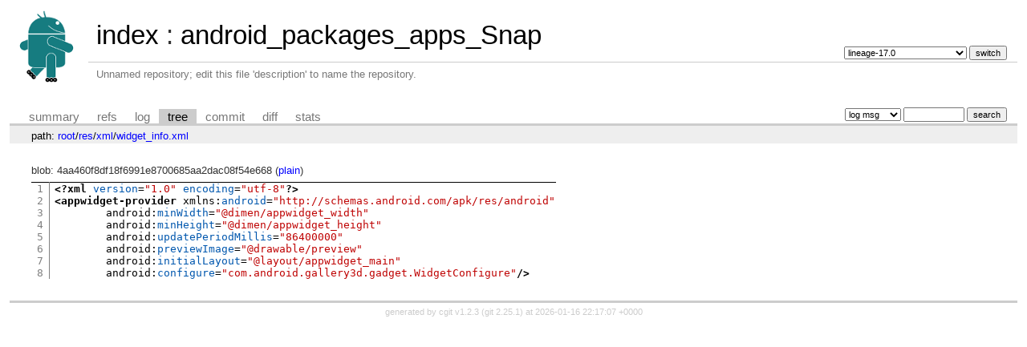

--- FILE ---
content_type: text/html; charset=UTF-8
request_url: https://git.replicant.us/mirrors/LineageOS/android_packages_apps_Snap/tree/res/xml/widget_info.xml?h=lineage-17.0&id=27a7e7b36ed5a42a0983a922db4df30b8fd154af
body_size: 1737
content:
<!DOCTYPE html>
<html lang='en'>
<head>
<title>widget_info.xml « xml « res - android_packages_apps_Snap - Unnamed repository; edit this file 'description' to name the repository.
</title>
<meta name='generator' content='cgit v1.2.3'/>
<meta name='robots' content='index, nofollow'/>
<link rel='stylesheet' type='text/css' href='/cgit.css'/>
<link rel='shortcut icon' href='/replicant_favicon.ico'/>
<link rel='alternate' title='Atom feed' href='https://git.replicant.us/mirrors/LineageOS/android_packages_apps_Snap/atom/res/xml/widget_info.xml?h=lineage-17.0' type='application/atom+xml'/>
<link rel='vcs-git' href='git://git.replicant.us/mirrors/LineageOS/android_packages_apps_Snap' title='android_packages_apps_Snap Git repository'/>
<link rel='vcs-git' href='ssh://git@git.replicant.us/mirrors/LineageOS/android_packages_apps_Snap' title='android_packages_apps_Snap Git repository'/>
<link rel='vcs-git' href='https://git.replicant.us/mirrors/LineageOS/android_packages_apps_Snap' title='android_packages_apps_Snap Git repository'/>
</head>
<body>
<div id='cgit'><table id='header'>
<tr>
<td class='logo' rowspan='2'><a href='https://git.replicant.us/'><img src='/replicant_lineage.png' alt='cgit logo'/></a></td>
<td class='main'><a href='/mirrors/'>index</a> : <a title='android_packages_apps_Snap' href='/mirrors/LineageOS/android_packages_apps_Snap/'>android_packages_apps_Snap</a></td><td class='form'><form method='get'>
<input type='hidden' name='id' value='27a7e7b36ed5a42a0983a922db4df30b8fd154af'/><select name='h' onchange='this.form.submit();'>
<option value='cm-12.1'>cm-12.1</option>
<option value='cm-13.0'>cm-13.0</option>
<option value='cm-13.0-camera2'>cm-13.0-camera2</option>
<option value='cm-14.0'>cm-14.0</option>
<option value='cm-14.1'>cm-14.1</option>
<option value='cm-14.1-old'>cm-14.1-old</option>
<option value='cm-14.1-wip'>cm-14.1-wip</option>
<option value='cm-14.1_20170208'>cm-14.1_20170208</option>
<option value='cm-14.1_prerebase'>cm-14.1_prerebase</option>
<option value='lineage-15.0'>lineage-15.0</option>
<option value='lineage-15.1'>lineage-15.1</option>
<option value='lineage-16.0'>lineage-16.0</option>
<option value='lineage-17.0' selected='selected'>lineage-17.0</option>
<option value='lineage-17.1'>lineage-17.1</option>
<option value='stable/cm-13.0-ZNH0E'>stable/cm-13.0-ZNH0E</option>
<option value='stable/cm-13.0-ZNH2K'>stable/cm-13.0-ZNH2K</option>
<option value='stable/cm-13.0-ZNH2KB'>stable/cm-13.0-ZNH2KB</option>
<option value='stable/cm-13.0-ZNH5Y'>stable/cm-13.0-ZNH5Y</option>
<option value='staging/cm-14.1-cafrebase'>staging/cm-14.1-cafrebase</option>
<option value='staging/lineage-15.1'>staging/lineage-15.1</option>
</select> <input type='submit' value='switch'/></form></td></tr>
<tr><td class='sub'>Unnamed repository; edit this file 'description' to name the repository.
</td><td class='sub right'></td></tr></table>
<table class='tabs'><tr><td>
<a href='/mirrors/LineageOS/android_packages_apps_Snap/?h=lineage-17.0'>summary</a><a href='/mirrors/LineageOS/android_packages_apps_Snap/refs/?h=lineage-17.0&amp;id=27a7e7b36ed5a42a0983a922db4df30b8fd154af'>refs</a><a href='/mirrors/LineageOS/android_packages_apps_Snap/log/res/xml/widget_info.xml?h=lineage-17.0'>log</a><a class='active' href='/mirrors/LineageOS/android_packages_apps_Snap/tree/res/xml/widget_info.xml?h=lineage-17.0&amp;id=27a7e7b36ed5a42a0983a922db4df30b8fd154af'>tree</a><a href='/mirrors/LineageOS/android_packages_apps_Snap/commit/res/xml/widget_info.xml?h=lineage-17.0&amp;id=27a7e7b36ed5a42a0983a922db4df30b8fd154af'>commit</a><a href='/mirrors/LineageOS/android_packages_apps_Snap/diff/res/xml/widget_info.xml?h=lineage-17.0&amp;id=27a7e7b36ed5a42a0983a922db4df30b8fd154af'>diff</a><a href='/mirrors/LineageOS/android_packages_apps_Snap/stats/res/xml/widget_info.xml?h=lineage-17.0'>stats</a></td><td class='form'><form class='right' method='get' action='/mirrors/LineageOS/android_packages_apps_Snap/log/res/xml/widget_info.xml'>
<input type='hidden' name='h' value='lineage-17.0'/><input type='hidden' name='id' value='27a7e7b36ed5a42a0983a922db4df30b8fd154af'/><select name='qt'>
<option value='grep'>log msg</option>
<option value='author'>author</option>
<option value='committer'>committer</option>
<option value='range'>range</option>
</select>
<input class='txt' type='search' size='10' name='q' value=''/>
<input type='submit' value='search'/>
</form>
</td></tr></table>
<div class='path'>path: <a href='/mirrors/LineageOS/android_packages_apps_Snap/tree/?h=lineage-17.0&amp;id=27a7e7b36ed5a42a0983a922db4df30b8fd154af'>root</a>/<a href='/mirrors/LineageOS/android_packages_apps_Snap/tree/res?h=lineage-17.0&amp;id=27a7e7b36ed5a42a0983a922db4df30b8fd154af'>res</a>/<a href='/mirrors/LineageOS/android_packages_apps_Snap/tree/res/xml?h=lineage-17.0&amp;id=27a7e7b36ed5a42a0983a922db4df30b8fd154af'>xml</a>/<a href='/mirrors/LineageOS/android_packages_apps_Snap/tree/res/xml/widget_info.xml?h=lineage-17.0&amp;id=27a7e7b36ed5a42a0983a922db4df30b8fd154af'>widget_info.xml</a></div><div class='content'>blob: 4aa460f8df18f6991e8700685aa2dac08f54e668 (<a href='/mirrors/LineageOS/android_packages_apps_Snap/plain/res/xml/widget_info.xml?h=lineage-17.0&amp;id=27a7e7b36ed5a42a0983a922db4df30b8fd154af'>plain</a>)
<table summary='blob content' class='blob'>
<tr><td class='linenumbers'><pre><a id='n1' href='#n1'>1</a>
<a id='n2' href='#n2'>2</a>
<a id='n3' href='#n3'>3</a>
<a id='n4' href='#n4'>4</a>
<a id='n5' href='#n5'>5</a>
<a id='n6' href='#n6'>6</a>
<a id='n7' href='#n7'>7</a>
<a id='n8' href='#n8'>8</a>
</pre></td>
<td class='lines'><pre><code><span class="hl kwa">&lt;?xml</span> <span class="hl kwb">version</span>=<span class="hl str">&quot;1.0&quot;</span> <span class="hl kwb">encoding</span>=<span class="hl str">&quot;utf-8&quot;</span><span class="hl kwa">?&gt;</span>
<span class="hl kwa">&lt;appwidget-provider</span> xmlns:<span class="hl kwb">android</span>=<span class="hl str">&quot;http://schemas.android.com/apk/res/android&quot;</span>
        android:<span class="hl kwb">minWidth</span>=<span class="hl str">&quot;&#64;dimen/appwidget_width&quot;</span>
        android:<span class="hl kwb">minHeight</span>=<span class="hl str">&quot;&#64;dimen/appwidget_height&quot;</span>
        android:<span class="hl kwb">updatePeriodMillis</span>=<span class="hl str">&quot;86400000&quot;</span>
        android:<span class="hl kwb">previewImage</span>=<span class="hl str">&quot;&#64;drawable/preview&quot;</span>
        android:<span class="hl kwb">initialLayout</span>=<span class="hl str">&quot;&#64;layout/appwidget_main&quot;</span>
        android:<span class="hl kwb">configure</span>=<span class="hl str">&quot;com.android.gallery3d.gadget.WidgetConfigure&quot;</span><span class="hl kwa">/&gt;</span>
</code></pre></td></tr></table>
</div> <!-- class=content -->
<div class='footer'>generated by <a href='https://git.zx2c4.com/cgit/about/'>cgit v1.2.3</a> (<a href='https://git-scm.com/'>git 2.25.1</a>) at 2026-01-16 22:17:07 +0000</div>
</div> <!-- id=cgit -->
</body>
</html>
